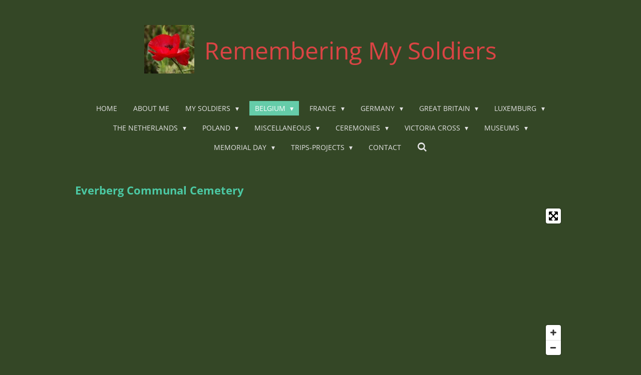

--- FILE ---
content_type: text/css
request_url: https://assets.jwwb.nl/assets/website-rendering/150.86d1b00913c241c0cbe7.css
body_size: 7216
content:
.mapboxgl-map{-webkit-tap-highlight-color:rgba(0,0,0,0);font:12px/20px Helvetica Neue,Arial,Helvetica,sans-serif;overflow:hidden;position:relative}.mapboxgl-map:-webkit-full-screen{height:100%;width:100%}.mapboxgl-missing-css{display:none}.mapboxgl-canvas-container.mapboxgl-interactive,.mapboxgl-ctrl-nav-compass{cursor:-webkit-grab;cursor:-moz-grab;cursor:grab}.mapboxgl-canvas-container.mapboxgl-interactive:active,.mapboxgl-ctrl-nav-compass:active{cursor:-webkit-grabbing;cursor:-moz-grabbing;cursor:grabbing}.mapboxgl-canvas-container.mapboxgl-touch-zoom-rotate,.mapboxgl-canvas-container.mapboxgl-touch-zoom-rotate .mapboxgl-canvas{touch-action:pan-x pan-y}.mapboxgl-canvas-container.mapboxgl-touch-drag-pan,.mapboxgl-canvas-container.mapboxgl-touch-drag-pan .mapboxgl-canvas{touch-action:pinch-zoom}.mapboxgl-canvas-container.mapboxgl-touch-zoom-rotate.mapboxgl-touch-drag-pan,.mapboxgl-canvas-container.mapboxgl-touch-zoom-rotate.mapboxgl-touch-drag-pan .mapboxgl-canvas{touch-action:none}.mapboxgl-ctrl-bottom-left,.mapboxgl-ctrl-bottom-right,.mapboxgl-ctrl-top-left,.mapboxgl-ctrl-top-right{pointer-events:none;position:absolute;z-index:2}.mapboxgl-ctrl-top-left{left:0;top:0}.mapboxgl-ctrl-top-right{right:0;top:0}.mapboxgl-ctrl-bottom-left{bottom:0;left:0}.mapboxgl-ctrl-bottom-right{bottom:0;right:0}.mapboxgl-ctrl{clear:both;pointer-events:auto}.mapboxgl-ctrl-top-left .mapboxgl-ctrl{float:left;margin:10px 0 0 10px}.mapboxgl-ctrl-top-right .mapboxgl-ctrl{float:right;margin:10px 10px 0 0}.mapboxgl-ctrl-bottom-left .mapboxgl-ctrl{float:left;margin:0 0 10px 10px}.mapboxgl-ctrl-bottom-right .mapboxgl-ctrl{float:right;margin:0 10px 10px 0}.mapboxgl-ctrl-group{background:#fff;border-radius:4px;-moz-box-shadow:0 0 2px rgba(0,0,0,.1);-webkit-box-shadow:0 0 2px rgba(0,0,0,.1);box-shadow:0 0 0 2px rgba(0,0,0,.1);overflow:hidden}.mapboxgl-ctrl-group>button{background-color:transparent;border:0;box-sizing:border-box;cursor:pointer;display:block;height:30px;outline:none;padding:0;width:30px}.mapboxgl-ctrl-group>button+button{border-top:1px solid #ddd}.mapboxgl-ctrl>button::-moz-focus-inner{border:0;padding:0}.mapboxgl-ctrl>button:hover{background-color:rgba(0,0,0,.05)}.mapboxgl-ctrl-icon,.mapboxgl-ctrl-icon>.mapboxgl-ctrl-compass-arrow{speak:none;-webkit-font-smoothing:antialiased;-moz-osx-font-smoothing:grayscale}.mapboxgl-ctrl-icon{padding:5px}.mapboxgl-ctrl-icon.mapboxgl-ctrl-zoom-out{background-image:url("data:image/svg+xml;charset=utf8,%3Csvg%20viewBox%3D%270%200%2020%2020%27%20xmlns%3D%27http%3A%2F%2Fwww.w3.org%2F2000%2Fsvg%27%3E%0A%20%20%3Cpath%20style%3D%27fill%3A%23333333%3B%27%20d%3D%27m%207%2C9%20c%20-0.554%2C0%20-1%2C0.446%20-1%2C1%200%2C0.554%200.446%2C1%201%2C1%20l%206%2C0%20c%200.554%2C0%201%2C-0.446%201%2C-1%200%2C-0.554%20-0.446%2C-1%20-1%2C-1%20z%27%20%2F%3E%0A%3C%2Fsvg%3E%0A")}.mapboxgl-ctrl-icon.mapboxgl-ctrl-zoom-in{background-image:url("data:image/svg+xml;charset=utf8,%3Csvg%20viewBox%3D%270%200%2020%2020%27%20xmlns%3D%27http%3A%2F%2Fwww.w3.org%2F2000%2Fsvg%27%3E%0A%20%20%3Cpath%20style%3D%27fill%3A%23333333%3B%27%20d%3D%27M%2010%206%20C%209.446%206%209%206.4459904%209%207%20L%209%209%20L%207%209%20C%206.446%209%206%209.446%206%2010%20C%206%2010.554%206.446%2011%207%2011%20L%209%2011%20L%209%2013%20C%209%2013.55401%209.446%2014%2010%2014%20C%2010.554%2014%2011%2013.55401%2011%2013%20L%2011%2011%20L%2013%2011%20C%2013.554%2011%2014%2010.554%2014%2010%20C%2014%209.446%2013.554%209%2013%209%20L%2011%209%20L%2011%207%20C%2011%206.4459904%2010.554%206%2010%206%20z%27%20%2F%3E%0A%3C%2Fsvg%3E%0A")}.mapboxgl-ctrl-icon.mapboxgl-ctrl-geolocate{background-image:url("data:image/svg+xml;charset=utf-8,%3Csvg xmlns='http://www.w3.org/2000/svg' viewBox='0 0 20 20'%3E%3Cpath d='M10 4C9 4 9 5 9 5v.1A5 5 0 0 0 5.1 9H5s-1 0-1 1 1 1 1 1h.1A5 5 0 0 0 9 14.9v.1s0 1 1 1 1-1 1-1v-.1a5 5 0 0 0 3.9-3.9h.1s1 0 1-1-1-1-1-1h-.1A5 5 0 0 0 11 5.1V5s0-1-1-1zm0 2.5a3.5 3.5 0 0 1 3.5 3.5 3.5 3.5 0 0 1-3.5 3.5A3.5 3.5 0 0 1 6.5 10 3.5 3.5 0 0 1 10 6.5zm0 1.8A1.8 1.8 0 0 0 8.3 10a1.8 1.8 0 0 0 1.7 1.8 1.8 1.8 0 0 0 1.8-1.8A1.8 1.8 0 0 0 10 8.3z' style='fill:%23333'/%3E%3C/svg%3E")}.mapboxgl-ctrl-icon.mapboxgl-ctrl-geolocate:disabled{background-image:url("data:image/svg+xml;charset=utf-8,%3Csvg xmlns='http://www.w3.org/2000/svg' viewBox='0 0 20 20'%3E%3Cpath d='M10 4C9 4 9 5 9 5v.1A5 5 0 0 0 5.1 9H5s-1 0-1 1 1 1 1 1h.1A5 5 0 0 0 9 14.9v.1s0 1 1 1 1-1 1-1v-.1a5 5 0 0 0 3.9-3.9h.1s1 0 1-1-1-1-1-1h-.1A5 5 0 0 0 11 5.1V5s0-1-1-1zm0 2.5a3.5 3.5 0 0 1 3.5 3.5 3.5 3.5 0 0 1-3.5 3.5A3.5 3.5 0 0 1 6.5 10 3.5 3.5 0 0 1 10 6.5zm0 1.8A1.8 1.8 0 0 0 8.3 10a1.8 1.8 0 0 0 1.7 1.8 1.8 1.8 0 0 0 1.8-1.8A1.8 1.8 0 0 0 10 8.3z' style='fill:%23aaa'/%3E%3C/svg%3E")}.mapboxgl-ctrl-icon.mapboxgl-ctrl-geolocate.mapboxgl-ctrl-geolocate-active{background-image:url("data:image/svg+xml;charset=utf-8,%3Csvg xmlns='http://www.w3.org/2000/svg' viewBox='0 0 20 20'%3E%3Cpath d='M10 4C9 4 9 5 9 5v.1A5 5 0 0 0 5.1 9H5s-1 0-1 1 1 1 1 1h.1A5 5 0 0 0 9 14.9v.1s0 1 1 1 1-1 1-1v-.1a5 5 0 0 0 3.9-3.9h.1s1 0 1-1-1-1-1-1h-.1A5 5 0 0 0 11 5.1V5s0-1-1-1zm0 2.5a3.5 3.5 0 0 1 3.5 3.5 3.5 3.5 0 0 1-3.5 3.5A3.5 3.5 0 0 1 6.5 10 3.5 3.5 0 0 1 10 6.5zm0 1.8A1.8 1.8 0 0 0 8.3 10a1.8 1.8 0 0 0 1.7 1.8 1.8 1.8 0 0 0 1.8-1.8A1.8 1.8 0 0 0 10 8.3z' style='fill:%2333b5e5'/%3E%3C/svg%3E")}.mapboxgl-ctrl-icon.mapboxgl-ctrl-geolocate.mapboxgl-ctrl-geolocate-active-error{background-image:url("data:image/svg+xml;charset=utf-8,%3Csvg xmlns='http://www.w3.org/2000/svg' viewBox='0 0 20 20'%3E%3Cpath d='M10 4C9 4 9 5 9 5v.1A5 5 0 0 0 5.1 9H5s-1 0-1 1 1 1 1 1h.1A5 5 0 0 0 9 14.9v.1s0 1 1 1 1-1 1-1v-.1a5 5 0 0 0 3.9-3.9h.1s1 0 1-1-1-1-1-1h-.1A5 5 0 0 0 11 5.1V5s0-1-1-1zm0 2.5a3.5 3.5 0 0 1 3.5 3.5 3.5 3.5 0 0 1-3.5 3.5A3.5 3.5 0 0 1 6.5 10 3.5 3.5 0 0 1 10 6.5zm0 1.8A1.8 1.8 0 0 0 8.3 10a1.8 1.8 0 0 0 1.7 1.8 1.8 1.8 0 0 0 1.8-1.8A1.8 1.8 0 0 0 10 8.3z' style='fill:%23e58978'/%3E%3C/svg%3E")}.mapboxgl-ctrl-icon.mapboxgl-ctrl-geolocate.mapboxgl-ctrl-geolocate-background{background-image:url("data:image/svg+xml;charset=utf-8,%3Csvg xmlns='http://www.w3.org/2000/svg' viewBox='0 0 20 20'%3E%3Cpath d='M10 4C9 4 9 5 9 5v.1A5 5 0 0 0 5.1 9H5s-1 0-1 1 1 1 1 1h.1A5 5 0 0 0 9 14.9v.1s0 1 1 1 1-1 1-1v-.1a5 5 0 0 0 3.9-3.9h.1s1 0 1-1-1-1-1-1h-.1A5 5 0 0 0 11 5.1V5s0-1-1-1zm0 2.5a3.5 3.5 0 1 1 0 7 3.5 3.5 0 0 1 0-7Z' style='fill:%2333b5e5'/%3E%3C/svg%3E")}.mapboxgl-ctrl-icon.mapboxgl-ctrl-geolocate.mapboxgl-ctrl-geolocate-background-error{background-image:url("data:image/svg+xml;charset=utf-8,%3Csvg xmlns='http://www.w3.org/2000/svg' viewBox='0 0 20 20'%3E%3Cpath d='M10 4C9 4 9 5 9 5v.1A5 5 0 0 0 5.1 9H5s-1 0-1 1 1 1 1 1h.1A5 5 0 0 0 9 14.9v.1s0 1 1 1 1-1 1-1v-.1a5 5 0 0 0 3.9-3.9h.1s1 0 1-1-1-1-1-1h-.1A5 5 0 0 0 11 5.1V5s0-1-1-1zm0 2.5a3.5 3.5 0 1 1 0 7 3.5 3.5 0 0 1 0-7Z' style='fill:%23e54e33'/%3E%3C/svg%3E")}.mapboxgl-ctrl-icon.mapboxgl-ctrl-geolocate.mapboxgl-ctrl-geolocate-waiting{-webkit-animation:mapboxgl-spin 2s linear infinite;-moz-animation:mapboxgl-spin 2s linear infinite;-o-animation:mapboxgl-spin 2s linear infinite;-ms-animation:mapboxgl-spin 2s linear infinite;animation:mapboxgl-spin 2s linear infinite}@-webkit-keyframes mapboxgl-spin{0%{-webkit-transform:rotate(0deg)}to{-webkit-transform:rotate(1turn)}}@-moz-keyframes mapboxgl-spin{0%{-moz-transform:rotate(0deg)}to{-moz-transform:rotate(1turn)}}@-o-keyframes mapboxgl-spin{0%{-o-transform:rotate(0deg)}to{-o-transform:rotate(1turn)}}@-ms-keyframes mapboxgl-spin{0%{-ms-transform:rotate(0deg)}to{-ms-transform:rotate(1turn)}}@keyframes mapboxgl-spin{0%{transform:rotate(0deg)}to{transform:rotate(1turn)}}.mapboxgl-ctrl-icon.mapboxgl-ctrl-fullscreen{background-image:url([data-uri])}.mapboxgl-ctrl-icon.mapboxgl-ctrl-shrink{background-image:url([data-uri])}.mapboxgl-ctrl-icon.mapboxgl-ctrl-compass>.mapboxgl-ctrl-compass-arrow{background-image:url("data:image/svg+xml;charset=utf8,%3Csvg%20xmlns%3D%27http%3A%2F%2Fwww.w3.org%2F2000%2Fsvg%27%20viewBox%3D%270%200%2020%2020%27%3E%0A%09%3Cpolygon%20fill%3D%27%23333333%27%20points%3D%276%2C9%2010%2C1%2014%2C9%27%2F%3E%0A%09%3Cpolygon%20fill%3D%27%23CCCCCC%27%20points%3D%276%2C11%2010%2C19%2014%2C11%20%27%2F%3E%0A%3C%2Fsvg%3E");background-repeat:no-repeat;display:inline-block;height:20px;margin:5px;width:20px}a.mapboxgl-ctrl-logo{background-image:url([data-uri]);background-repeat:no-repeat;cursor:pointer;display:block;height:21px;margin:0 0 -3px -3px;width:85px}.mapboxgl-ctrl.mapboxgl-ctrl-attrib{background-color:hsla(0,0%,100%,.5);margin:0;padding:0 5px}.mapboxgl-ctrl-attrib.mapboxgl-compact{background-color:#fff;border-radius:3px 12px 12px 3px;margin:0 10px 10px;padding-bottom:2px;padding-right:24px;padding-top:2px;position:relative;visibility:hidden}.mapboxgl-ctrl-attrib.mapboxgl-compact:hover{visibility:visible}.mapboxgl-ctrl-attrib.mapboxgl-compact:after{background-color:hsla(0,0%,100%,.5);background-image:url("data:image/svg+xml;charset=utf-8,%3Csvg xmlns='http://www.w3.org/2000/svg' viewBox='0 0 20 20'%3E%3Cpath fill='%23333' fill-rule='evenodd' d='M4 10a6 6 0 1 0 12 0 6 6 0 1 0-12 0m5-3a1 1 0 1 0 2 0 1 1 0 1 0-2 0m0 3a1 1 0 1 1 2 0v3a1 1 0 1 1-2 0'/%3E%3C/svg%3E");border-radius:12px;bottom:0;box-sizing:border-box;content:"";cursor:pointer;height:24px;position:absolute;right:0;visibility:visible;width:24px}.mapboxgl-ctrl-attrib a{color:rgba(0,0,0,.75);text-decoration:none}.mapboxgl-ctrl-attrib a:hover{color:inherit;text-decoration:underline}.mapboxgl-ctrl-attrib .mapbox-improve-map{font-weight:700;margin-left:2px}.mapboxgl-attrib-empty{display:none}.mapboxgl-ctrl-scale{background-color:hsla(0,0%,100%,.75);border:2px solid #333;border-top:#333;box-sizing:border-box;color:#333;font-size:10px;padding:0 5px}.mapboxgl-popup{display:-webkit-flex;display:flex;left:0;pointer-events:none;position:absolute;top:0;will-change:transform}.mapboxgl-popup-anchor-top,.mapboxgl-popup-anchor-top-left,.mapboxgl-popup-anchor-top-right{-webkit-flex-direction:column;flex-direction:column}.mapboxgl-popup-anchor-bottom,.mapboxgl-popup-anchor-bottom-left,.mapboxgl-popup-anchor-bottom-right{-webkit-flex-direction:column-reverse;flex-direction:column-reverse}.mapboxgl-popup-anchor-left{-webkit-flex-direction:row;flex-direction:row}.mapboxgl-popup-anchor-right{-webkit-flex-direction:row-reverse;flex-direction:row-reverse}.mapboxgl-popup-tip{border:10px solid transparent;height:0;width:0;z-index:1}.mapboxgl-popup-anchor-top .mapboxgl-popup-tip{-webkit-align-self:center;align-self:center;border-bottom-color:#fff;border-top:none}.mapboxgl-popup-anchor-top-left .mapboxgl-popup-tip{-webkit-align-self:flex-start;align-self:flex-start;border-bottom-color:#fff;border-left:none;border-top:none}.mapboxgl-popup-anchor-top-right .mapboxgl-popup-tip{-webkit-align-self:flex-end;align-self:flex-end;border-bottom-color:#fff;border-right:none;border-top:none}.mapboxgl-popup-anchor-bottom .mapboxgl-popup-tip{-webkit-align-self:center;align-self:center;border-bottom:none;border-top-color:#fff}.mapboxgl-popup-anchor-bottom-left .mapboxgl-popup-tip{-webkit-align-self:flex-start;align-self:flex-start;border-bottom:none;border-left:none;border-top-color:#fff}.mapboxgl-popup-anchor-bottom-right .mapboxgl-popup-tip{-webkit-align-self:flex-end;align-self:flex-end;border-bottom:none;border-right:none;border-top-color:#fff}.mapboxgl-popup-anchor-left .mapboxgl-popup-tip{-webkit-align-self:center;align-self:center;border-left:none;border-right-color:#fff}.mapboxgl-popup-anchor-right .mapboxgl-popup-tip{-webkit-align-self:center;align-self:center;border-left-color:#fff;border-right:none}.mapboxgl-popup-close-button{background-color:transparent;border:0;border-radius:0 3px 0 0;cursor:pointer;position:absolute;right:0;top:0}.mapboxgl-popup-close-button:hover{background-color:rgba(0,0,0,.05)}.mapboxgl-popup-content{background:#fff;border-radius:3px;box-shadow:0 1px 2px rgba(0,0,0,.1);padding:10px 10px 15px;pointer-events:auto;position:relative}.mapboxgl-popup-anchor-top-left .mapboxgl-popup-content{border-top-left-radius:0}.mapboxgl-popup-anchor-top-right .mapboxgl-popup-content{border-top-right-radius:0}.mapboxgl-popup-anchor-bottom-left .mapboxgl-popup-content{border-bottom-left-radius:0}.mapboxgl-popup-anchor-bottom-right .mapboxgl-popup-content{border-bottom-right-radius:0}.mapboxgl-marker{left:0;position:absolute;top:0;will-change:transform}.mapboxgl-user-location-dot{box-shadow:0 0 2px rgba(0,0,0,.25)}.mapboxgl-user-location-dot,.mapboxgl-user-location-dot:before{background-color:#1da1f2;border-radius:50%;height:15px;width:15px}.mapboxgl-user-location-dot:before{-webkit-animation:mapboxgl-user-location-dot-pulse 2s infinite;-moz-animation:mapboxgl-user-location-dot-pulse 2s infinite;-ms-animation:mapboxgl-user-location-dot-pulse 2s infinite;animation:mapboxgl-user-location-dot-pulse 2s infinite;content:"";position:absolute}.mapboxgl-user-location-dot:after{border:2px solid #fff;border-radius:50%;box-sizing:border-box;content:"";height:19px;left:-2px;position:absolute;top:-2px;width:19px}@-webkit-keyframes mapboxgl-user-location-dot-pulse{0%{opacity:1;-webkit-transform:scale(1)}70%{opacity:0;-webkit-transform:scale(3)}to{opacity:0;-webkit-transform:scale(1)}}@-ms-keyframes mapboxgl-user-location-dot-pulse{0%{opacity:1;-ms-transform:scale(1)}70%{opacity:0;-ms-transform:scale(3)}to{opacity:0;-ms-transform:scale(1)}}@keyframes mapboxgl-user-location-dot-pulse{0%{opacity:1;transform:scale(1)}70%{opacity:0;transform:scale(3)}to{opacity:0;transform:scale(1)}}.mapboxgl-user-location-dot-stale{background-color:#aaa}.mapboxgl-user-location-dot-stale:after{display:none}.mapboxgl-crosshair,.mapboxgl-crosshair .mapboxgl-interactive,.mapboxgl-crosshair .mapboxgl-interactive:active{cursor:crosshair}.mapboxgl-boxzoom{background:#fff;border:2px dotted #202020;height:0;left:0;opacity:.5;position:absolute;top:0;width:0}@media print{.mapbox-improve-map{display:none}}
/*# sourceMappingURL=150.86d1b00913c241c0cbe7.css.map*/